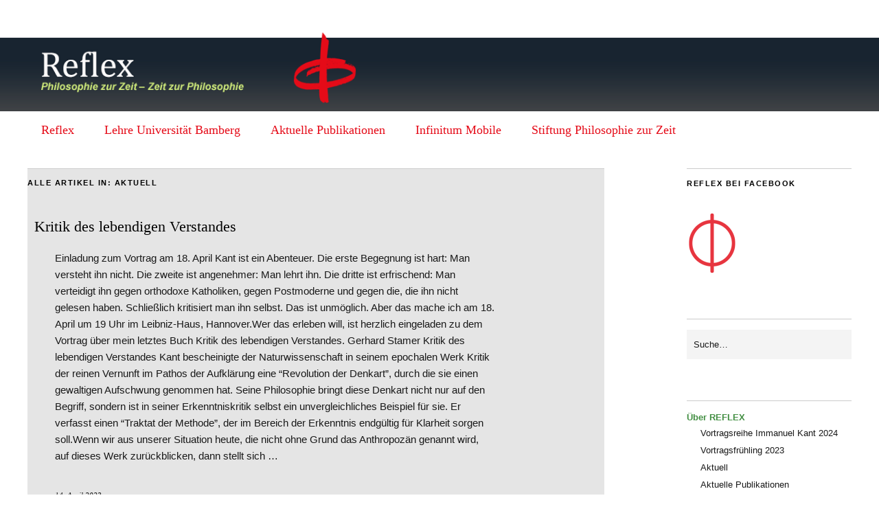

--- FILE ---
content_type: text/html; charset=UTF-8
request_url: https://stamer-reflex.de/category/aktuell/page/2/
body_size: 60034
content:
<!DOCTYPE html>
<html lang="de">
<head>
	<meta charset="UTF-8" />
	<meta name="viewport" content="width=device-width,initial-scale=1">
	<link rel="profile" href="http://gmpg.org/xfn/11">
	<link rel="pingback" href="https://stamer-reflex.de/xmlrpc.php">
	<!--[if lt IE 9]>
		<script src="https://stamer-reflex.de/wp-content/themes/zuki/js/html5.js"></script>
	<![endif]-->
<meta name='robots' content='index, follow, max-image-preview:large, max-snippet:-1, max-video-preview:-1' />
	<style>img:is([sizes="auto" i], [sizes^="auto," i]) { contain-intrinsic-size: 3000px 1500px }</style>
	
	<!-- This site is optimized with the Yoast SEO plugin v19.10 - https://yoast.com/wordpress/plugins/seo/ -->
	<title>Aktuell Archive - Seite 2 von 4 - Reflex</title>
	<link rel="canonical" href="https://stamer-reflex.de/category/aktuell/page/2/" />
	<link rel="prev" href="https://stamer-reflex.de/category/aktuell/" />
	<link rel="next" href="https://stamer-reflex.de/category/aktuell/page/3/" />
	<meta property="og:locale" content="de_DE" />
	<meta property="og:type" content="article" />
	<meta property="og:title" content="Aktuell Archive - Seite 2 von 4 - Reflex" />
	<meta property="og:url" content="https://stamer-reflex.de/category/aktuell/" />
	<meta property="og:site_name" content="Reflex" />
	<meta name="twitter:card" content="summary_large_image" />
	<script type="application/ld+json" class="yoast-schema-graph">{"@context":"https://schema.org","@graph":[{"@type":"CollectionPage","@id":"https://stamer-reflex.de/category/aktuell/","url":"https://stamer-reflex.de/category/aktuell/page/2/","name":"Aktuell Archive - Seite 2 von 4 - Reflex","isPartOf":{"@id":"https://stamer-reflex.de/#website"},"breadcrumb":{"@id":"https://stamer-reflex.de/category/aktuell/page/2/#breadcrumb"},"inLanguage":"de"},{"@type":"BreadcrumbList","@id":"https://stamer-reflex.de/category/aktuell/page/2/#breadcrumb","itemListElement":[{"@type":"ListItem","position":1,"name":"Home","item":"https://stamer-reflex.de/"},{"@type":"ListItem","position":2,"name":"Aktuell"}]},{"@type":"WebSite","@id":"https://stamer-reflex.de/#website","url":"https://stamer-reflex.de/","name":"Reflex","description":"Philosophie zur Zeit - Zeit zur Philosophie","potentialAction":[{"@type":"SearchAction","target":{"@type":"EntryPoint","urlTemplate":"https://stamer-reflex.de/?s={search_term_string}"},"query-input":"required name=search_term_string"}],"inLanguage":"de"}]}</script>
	<!-- / Yoast SEO plugin. -->


<link rel="alternate" type="application/rss+xml" title="Reflex &raquo; Feed" href="https://stamer-reflex.de/feed/" />
<link rel="alternate" type="application/rss+xml" title="Reflex &raquo; Kommentar-Feed" href="https://stamer-reflex.de/comments/feed/" />
<link rel="alternate" type="application/rss+xml" title="Reflex &raquo; Aktuell Kategorie-Feed" href="https://stamer-reflex.de/category/aktuell/feed/" />
<script type="text/javascript">
/* <![CDATA[ */
window._wpemojiSettings = {"baseUrl":"https:\/\/s.w.org\/images\/core\/emoji\/16.0.1\/72x72\/","ext":".png","svgUrl":"https:\/\/s.w.org\/images\/core\/emoji\/16.0.1\/svg\/","svgExt":".svg","source":{"concatemoji":"https:\/\/stamer-reflex.de\/wp-includes\/js\/wp-emoji-release.min.js?ver=6.8.3"}};
/*! This file is auto-generated */
!function(s,n){var o,i,e;function c(e){try{var t={supportTests:e,timestamp:(new Date).valueOf()};sessionStorage.setItem(o,JSON.stringify(t))}catch(e){}}function p(e,t,n){e.clearRect(0,0,e.canvas.width,e.canvas.height),e.fillText(t,0,0);var t=new Uint32Array(e.getImageData(0,0,e.canvas.width,e.canvas.height).data),a=(e.clearRect(0,0,e.canvas.width,e.canvas.height),e.fillText(n,0,0),new Uint32Array(e.getImageData(0,0,e.canvas.width,e.canvas.height).data));return t.every(function(e,t){return e===a[t]})}function u(e,t){e.clearRect(0,0,e.canvas.width,e.canvas.height),e.fillText(t,0,0);for(var n=e.getImageData(16,16,1,1),a=0;a<n.data.length;a++)if(0!==n.data[a])return!1;return!0}function f(e,t,n,a){switch(t){case"flag":return n(e,"\ud83c\udff3\ufe0f\u200d\u26a7\ufe0f","\ud83c\udff3\ufe0f\u200b\u26a7\ufe0f")?!1:!n(e,"\ud83c\udde8\ud83c\uddf6","\ud83c\udde8\u200b\ud83c\uddf6")&&!n(e,"\ud83c\udff4\udb40\udc67\udb40\udc62\udb40\udc65\udb40\udc6e\udb40\udc67\udb40\udc7f","\ud83c\udff4\u200b\udb40\udc67\u200b\udb40\udc62\u200b\udb40\udc65\u200b\udb40\udc6e\u200b\udb40\udc67\u200b\udb40\udc7f");case"emoji":return!a(e,"\ud83e\udedf")}return!1}function g(e,t,n,a){var r="undefined"!=typeof WorkerGlobalScope&&self instanceof WorkerGlobalScope?new OffscreenCanvas(300,150):s.createElement("canvas"),o=r.getContext("2d",{willReadFrequently:!0}),i=(o.textBaseline="top",o.font="600 32px Arial",{});return e.forEach(function(e){i[e]=t(o,e,n,a)}),i}function t(e){var t=s.createElement("script");t.src=e,t.defer=!0,s.head.appendChild(t)}"undefined"!=typeof Promise&&(o="wpEmojiSettingsSupports",i=["flag","emoji"],n.supports={everything:!0,everythingExceptFlag:!0},e=new Promise(function(e){s.addEventListener("DOMContentLoaded",e,{once:!0})}),new Promise(function(t){var n=function(){try{var e=JSON.parse(sessionStorage.getItem(o));if("object"==typeof e&&"number"==typeof e.timestamp&&(new Date).valueOf()<e.timestamp+604800&&"object"==typeof e.supportTests)return e.supportTests}catch(e){}return null}();if(!n){if("undefined"!=typeof Worker&&"undefined"!=typeof OffscreenCanvas&&"undefined"!=typeof URL&&URL.createObjectURL&&"undefined"!=typeof Blob)try{var e="postMessage("+g.toString()+"("+[JSON.stringify(i),f.toString(),p.toString(),u.toString()].join(",")+"));",a=new Blob([e],{type:"text/javascript"}),r=new Worker(URL.createObjectURL(a),{name:"wpTestEmojiSupports"});return void(r.onmessage=function(e){c(n=e.data),r.terminate(),t(n)})}catch(e){}c(n=g(i,f,p,u))}t(n)}).then(function(e){for(var t in e)n.supports[t]=e[t],n.supports.everything=n.supports.everything&&n.supports[t],"flag"!==t&&(n.supports.everythingExceptFlag=n.supports.everythingExceptFlag&&n.supports[t]);n.supports.everythingExceptFlag=n.supports.everythingExceptFlag&&!n.supports.flag,n.DOMReady=!1,n.readyCallback=function(){n.DOMReady=!0}}).then(function(){return e}).then(function(){var e;n.supports.everything||(n.readyCallback(),(e=n.source||{}).concatemoji?t(e.concatemoji):e.wpemoji&&e.twemoji&&(t(e.twemoji),t(e.wpemoji)))}))}((window,document),window._wpemojiSettings);
/* ]]> */
</script>
<style id='wp-emoji-styles-inline-css' type='text/css'>

	img.wp-smiley, img.emoji {
		display: inline !important;
		border: none !important;
		box-shadow: none !important;
		height: 1em !important;
		width: 1em !important;
		margin: 0 0.07em !important;
		vertical-align: -0.1em !important;
		background: none !important;
		padding: 0 !important;
	}
</style>
<link rel='stylesheet' id='wp-block-library-css' href='https://stamer-reflex.de/wp-includes/css/dist/block-library/style.min.css?ver=6.8.3' type='text/css' media='all' />
<style id='classic-theme-styles-inline-css' type='text/css'>
/*! This file is auto-generated */
.wp-block-button__link{color:#fff;background-color:#32373c;border-radius:9999px;box-shadow:none;text-decoration:none;padding:calc(.667em + 2px) calc(1.333em + 2px);font-size:1.125em}.wp-block-file__button{background:#32373c;color:#fff;text-decoration:none}
</style>
<style id='global-styles-inline-css' type='text/css'>
:root{--wp--preset--aspect-ratio--square: 1;--wp--preset--aspect-ratio--4-3: 4/3;--wp--preset--aspect-ratio--3-4: 3/4;--wp--preset--aspect-ratio--3-2: 3/2;--wp--preset--aspect-ratio--2-3: 2/3;--wp--preset--aspect-ratio--16-9: 16/9;--wp--preset--aspect-ratio--9-16: 9/16;--wp--preset--color--black: #000000;--wp--preset--color--cyan-bluish-gray: #abb8c3;--wp--preset--color--white: #ffffff;--wp--preset--color--pale-pink: #f78da7;--wp--preset--color--vivid-red: #cf2e2e;--wp--preset--color--luminous-vivid-orange: #ff6900;--wp--preset--color--luminous-vivid-amber: #fcb900;--wp--preset--color--light-green-cyan: #7bdcb5;--wp--preset--color--vivid-green-cyan: #00d084;--wp--preset--color--pale-cyan-blue: #8ed1fc;--wp--preset--color--vivid-cyan-blue: #0693e3;--wp--preset--color--vivid-purple: #9b51e0;--wp--preset--gradient--vivid-cyan-blue-to-vivid-purple: linear-gradient(135deg,rgba(6,147,227,1) 0%,rgb(155,81,224) 100%);--wp--preset--gradient--light-green-cyan-to-vivid-green-cyan: linear-gradient(135deg,rgb(122,220,180) 0%,rgb(0,208,130) 100%);--wp--preset--gradient--luminous-vivid-amber-to-luminous-vivid-orange: linear-gradient(135deg,rgba(252,185,0,1) 0%,rgba(255,105,0,1) 100%);--wp--preset--gradient--luminous-vivid-orange-to-vivid-red: linear-gradient(135deg,rgba(255,105,0,1) 0%,rgb(207,46,46) 100%);--wp--preset--gradient--very-light-gray-to-cyan-bluish-gray: linear-gradient(135deg,rgb(238,238,238) 0%,rgb(169,184,195) 100%);--wp--preset--gradient--cool-to-warm-spectrum: linear-gradient(135deg,rgb(74,234,220) 0%,rgb(151,120,209) 20%,rgb(207,42,186) 40%,rgb(238,44,130) 60%,rgb(251,105,98) 80%,rgb(254,248,76) 100%);--wp--preset--gradient--blush-light-purple: linear-gradient(135deg,rgb(255,206,236) 0%,rgb(152,150,240) 100%);--wp--preset--gradient--blush-bordeaux: linear-gradient(135deg,rgb(254,205,165) 0%,rgb(254,45,45) 50%,rgb(107,0,62) 100%);--wp--preset--gradient--luminous-dusk: linear-gradient(135deg,rgb(255,203,112) 0%,rgb(199,81,192) 50%,rgb(65,88,208) 100%);--wp--preset--gradient--pale-ocean: linear-gradient(135deg,rgb(255,245,203) 0%,rgb(182,227,212) 50%,rgb(51,167,181) 100%);--wp--preset--gradient--electric-grass: linear-gradient(135deg,rgb(202,248,128) 0%,rgb(113,206,126) 100%);--wp--preset--gradient--midnight: linear-gradient(135deg,rgb(2,3,129) 0%,rgb(40,116,252) 100%);--wp--preset--font-size--small: 13px;--wp--preset--font-size--medium: 20px;--wp--preset--font-size--large: 36px;--wp--preset--font-size--x-large: 42px;--wp--preset--spacing--20: 0.44rem;--wp--preset--spacing--30: 0.67rem;--wp--preset--spacing--40: 1rem;--wp--preset--spacing--50: 1.5rem;--wp--preset--spacing--60: 2.25rem;--wp--preset--spacing--70: 3.38rem;--wp--preset--spacing--80: 5.06rem;--wp--preset--shadow--natural: 6px 6px 9px rgba(0, 0, 0, 0.2);--wp--preset--shadow--deep: 12px 12px 50px rgba(0, 0, 0, 0.4);--wp--preset--shadow--sharp: 6px 6px 0px rgba(0, 0, 0, 0.2);--wp--preset--shadow--outlined: 6px 6px 0px -3px rgba(255, 255, 255, 1), 6px 6px rgba(0, 0, 0, 1);--wp--preset--shadow--crisp: 6px 6px 0px rgba(0, 0, 0, 1);}:where(.is-layout-flex){gap: 0.5em;}:where(.is-layout-grid){gap: 0.5em;}body .is-layout-flex{display: flex;}.is-layout-flex{flex-wrap: wrap;align-items: center;}.is-layout-flex > :is(*, div){margin: 0;}body .is-layout-grid{display: grid;}.is-layout-grid > :is(*, div){margin: 0;}:where(.wp-block-columns.is-layout-flex){gap: 2em;}:where(.wp-block-columns.is-layout-grid){gap: 2em;}:where(.wp-block-post-template.is-layout-flex){gap: 1.25em;}:where(.wp-block-post-template.is-layout-grid){gap: 1.25em;}.has-black-color{color: var(--wp--preset--color--black) !important;}.has-cyan-bluish-gray-color{color: var(--wp--preset--color--cyan-bluish-gray) !important;}.has-white-color{color: var(--wp--preset--color--white) !important;}.has-pale-pink-color{color: var(--wp--preset--color--pale-pink) !important;}.has-vivid-red-color{color: var(--wp--preset--color--vivid-red) !important;}.has-luminous-vivid-orange-color{color: var(--wp--preset--color--luminous-vivid-orange) !important;}.has-luminous-vivid-amber-color{color: var(--wp--preset--color--luminous-vivid-amber) !important;}.has-light-green-cyan-color{color: var(--wp--preset--color--light-green-cyan) !important;}.has-vivid-green-cyan-color{color: var(--wp--preset--color--vivid-green-cyan) !important;}.has-pale-cyan-blue-color{color: var(--wp--preset--color--pale-cyan-blue) !important;}.has-vivid-cyan-blue-color{color: var(--wp--preset--color--vivid-cyan-blue) !important;}.has-vivid-purple-color{color: var(--wp--preset--color--vivid-purple) !important;}.has-black-background-color{background-color: var(--wp--preset--color--black) !important;}.has-cyan-bluish-gray-background-color{background-color: var(--wp--preset--color--cyan-bluish-gray) !important;}.has-white-background-color{background-color: var(--wp--preset--color--white) !important;}.has-pale-pink-background-color{background-color: var(--wp--preset--color--pale-pink) !important;}.has-vivid-red-background-color{background-color: var(--wp--preset--color--vivid-red) !important;}.has-luminous-vivid-orange-background-color{background-color: var(--wp--preset--color--luminous-vivid-orange) !important;}.has-luminous-vivid-amber-background-color{background-color: var(--wp--preset--color--luminous-vivid-amber) !important;}.has-light-green-cyan-background-color{background-color: var(--wp--preset--color--light-green-cyan) !important;}.has-vivid-green-cyan-background-color{background-color: var(--wp--preset--color--vivid-green-cyan) !important;}.has-pale-cyan-blue-background-color{background-color: var(--wp--preset--color--pale-cyan-blue) !important;}.has-vivid-cyan-blue-background-color{background-color: var(--wp--preset--color--vivid-cyan-blue) !important;}.has-vivid-purple-background-color{background-color: var(--wp--preset--color--vivid-purple) !important;}.has-black-border-color{border-color: var(--wp--preset--color--black) !important;}.has-cyan-bluish-gray-border-color{border-color: var(--wp--preset--color--cyan-bluish-gray) !important;}.has-white-border-color{border-color: var(--wp--preset--color--white) !important;}.has-pale-pink-border-color{border-color: var(--wp--preset--color--pale-pink) !important;}.has-vivid-red-border-color{border-color: var(--wp--preset--color--vivid-red) !important;}.has-luminous-vivid-orange-border-color{border-color: var(--wp--preset--color--luminous-vivid-orange) !important;}.has-luminous-vivid-amber-border-color{border-color: var(--wp--preset--color--luminous-vivid-amber) !important;}.has-light-green-cyan-border-color{border-color: var(--wp--preset--color--light-green-cyan) !important;}.has-vivid-green-cyan-border-color{border-color: var(--wp--preset--color--vivid-green-cyan) !important;}.has-pale-cyan-blue-border-color{border-color: var(--wp--preset--color--pale-cyan-blue) !important;}.has-vivid-cyan-blue-border-color{border-color: var(--wp--preset--color--vivid-cyan-blue) !important;}.has-vivid-purple-border-color{border-color: var(--wp--preset--color--vivid-purple) !important;}.has-vivid-cyan-blue-to-vivid-purple-gradient-background{background: var(--wp--preset--gradient--vivid-cyan-blue-to-vivid-purple) !important;}.has-light-green-cyan-to-vivid-green-cyan-gradient-background{background: var(--wp--preset--gradient--light-green-cyan-to-vivid-green-cyan) !important;}.has-luminous-vivid-amber-to-luminous-vivid-orange-gradient-background{background: var(--wp--preset--gradient--luminous-vivid-amber-to-luminous-vivid-orange) !important;}.has-luminous-vivid-orange-to-vivid-red-gradient-background{background: var(--wp--preset--gradient--luminous-vivid-orange-to-vivid-red) !important;}.has-very-light-gray-to-cyan-bluish-gray-gradient-background{background: var(--wp--preset--gradient--very-light-gray-to-cyan-bluish-gray) !important;}.has-cool-to-warm-spectrum-gradient-background{background: var(--wp--preset--gradient--cool-to-warm-spectrum) !important;}.has-blush-light-purple-gradient-background{background: var(--wp--preset--gradient--blush-light-purple) !important;}.has-blush-bordeaux-gradient-background{background: var(--wp--preset--gradient--blush-bordeaux) !important;}.has-luminous-dusk-gradient-background{background: var(--wp--preset--gradient--luminous-dusk) !important;}.has-pale-ocean-gradient-background{background: var(--wp--preset--gradient--pale-ocean) !important;}.has-electric-grass-gradient-background{background: var(--wp--preset--gradient--electric-grass) !important;}.has-midnight-gradient-background{background: var(--wp--preset--gradient--midnight) !important;}.has-small-font-size{font-size: var(--wp--preset--font-size--small) !important;}.has-medium-font-size{font-size: var(--wp--preset--font-size--medium) !important;}.has-large-font-size{font-size: var(--wp--preset--font-size--large) !important;}.has-x-large-font-size{font-size: var(--wp--preset--font-size--x-large) !important;}
:where(.wp-block-post-template.is-layout-flex){gap: 1.25em;}:where(.wp-block-post-template.is-layout-grid){gap: 1.25em;}
:where(.wp-block-columns.is-layout-flex){gap: 2em;}:where(.wp-block-columns.is-layout-grid){gap: 2em;}
:root :where(.wp-block-pullquote){font-size: 1.5em;line-height: 1.6;}
</style>
<link rel='stylesheet' id='contact-form-7-css' href='https://stamer-reflex.de/wp-content/plugins/contact-form-7/includes/css/styles.css?ver=5.6.4' type='text/css' media='all' />
<link rel='stylesheet' id='parent-style-css' href='https://stamer-reflex.de/wp-content/themes/zuki/style.css?ver=6.8.3' type='text/css' media='all' />
<link rel='stylesheet' id='zuki-flex-slider-style-css' href='https://stamer-reflex.de/wp-content/themes/zuki/js/flex-slider/flexslider.css?ver=6.8.3' type='text/css' media='all' />
<link rel='stylesheet' id='genericons-css' href='https://stamer-reflex.de/wp-content/themes/zuki/genericons/genericons.css?ver=3.0.3' type='text/css' media='all' />
<link rel='stylesheet' id='zuki-style-css' href='https://stamer-reflex.de/wp-content/themes/zukichildthemefolder/style.css?ver=20140630' type='text/css' media='all' />
<script type="text/javascript" src="https://stamer-reflex.de/wp-includes/js/jquery/jquery.min.js?ver=3.7.1" id="jquery-core-js"></script>
<script type="text/javascript" src="https://stamer-reflex.de/wp-includes/js/jquery/jquery-migrate.min.js?ver=3.4.1" id="jquery-migrate-js"></script>
<script type="text/javascript" src="https://stamer-reflex.de/wp-content/themes/zuki/js/jquery.fitvids.js?ver=1.1" id="zuki-fitvids-js"></script>
<script type="text/javascript" src="https://stamer-reflex.de/wp-content/themes/zuki/js/flex-slider/jquery.flexslider-min.js?ver=6.8.3" id="zuki-flex-slider-js"></script>
<script type="text/javascript" src="https://stamer-reflex.de/wp-content/themes/zuki/js/functions.js?ver=20140426" id="zuki-script-js"></script>
<link rel="https://api.w.org/" href="https://stamer-reflex.de/wp-json/" /><link rel="alternate" title="JSON" type="application/json" href="https://stamer-reflex.de/wp-json/wp/v2/categories/19" /><link rel="EditURI" type="application/rsd+xml" title="RSD" href="https://stamer-reflex.de/xmlrpc.php?rsd" />
<meta name="generator" content="WordPress 6.8.3" />
	<link rel="preconnect" href="https://fonts.googleapis.com">
	<link rel="preconnect" href="https://fonts.gstatic.com">
	<!-- Analytics by WP Statistics v13.2.7 - https://wp-statistics.com/ -->
	<style type="text/css">
		.widget-area p.summary a,
		.entry-content p a,
		.entry-content li a,
		.page .entry-content p a,
		blockquote cite a,
		.textwidget a,
		#comments .comment-text a,
		.authorbox p.author-description a {color: ;}
		.widget_zuki_recentposts_color .bg-wrap {background: ;}
		.archive-menu-content {background: ;}
	</style>
    	<style type="text/css" id="zuki-header-css">
			#site-title h1,
		#site-title h2.site-description {
			display: none;
		}

		</style>
	<style type="text/css" id="custom-background-css">
body.custom-background { background-image: url("https://stamer-reflex.de/wp-content/uploads/2016/06/Reflex-hg6a.png"); background-position: left top; background-size: auto; background-repeat: repeat-x; background-attachment: scroll; }
</style>
	<link rel="icon" href="https://stamer-reflex.de/wp-content/uploads/2016/04/cropped-Reflex-website-icon2-32x32.png" sizes="32x32" />
<link rel="icon" href="https://stamer-reflex.de/wp-content/uploads/2016/04/cropped-Reflex-website-icon2-192x192.png" sizes="192x192" />
<link rel="apple-touch-icon" href="https://stamer-reflex.de/wp-content/uploads/2016/04/cropped-Reflex-website-icon2-180x180.png" />
<meta name="msapplication-TileImage" content="https://stamer-reflex.de/wp-content/uploads/2016/04/cropped-Reflex-website-icon2-270x270.png" />
	<style id="egf-frontend-styles" type="text/css">
		p {font-family: 'Helvetica', sans-serif;font-style: normal;font-weight: 400;} h1 {} h2 {} h3 {} h4 {} h5 {} h6 {} 	</style>
	</head>

<body class="archive paged category category-aktuell category-19 custom-background paged-2 category-paged-2 wp-theme-zuki wp-child-theme-zukichildthemefolder">

	<div id="container">

		<header id="masthead" class="cf" role="banner">

			
			<div id="site-title">
							<div id="site-header">
					<a href="https://stamer-reflex.de/" rel="home"><img src="https://stamer-reflex.de/wp-content/uploads/2017/08/Reflex-header-neu.png" width="505" height="111" alt=""></a>
				</div><!-- end #site-header -->
							<h1><a href="https://stamer-reflex.de/" title="Reflex">Reflex</a></h1>
							<h2 class="site-description">Philosophie zur Zeit &#8211; Zeit zur Philosophie</h2>
						</div><!-- end #site-title -->

			<a href="#menuopen" id="mobile-menu-toggle"><span>Menü</span></a>

			<div id="mobile-menu-wrap" class="cf">
								<nav id="site-nav" class="cf">
					<ul id="menu-menu1" class="nav-menu"><li id="menu-item-118" class="menu-item menu-item-type-post_type menu-item-object-page menu-item-118"><a href="https://stamer-reflex.de/reflex/">Reflex</a></li>
<li id="menu-item-722" class="menu-item menu-item-type-post_type menu-item-object-page menu-item-722"><a href="https://stamer-reflex.de/lehre-universitaet-bamberg/">Lehre Universität Bamberg</a></li>
<li id="menu-item-774" class="menu-item menu-item-type-post_type menu-item-object-page menu-item-774"><a href="https://stamer-reflex.de/aktuelle-publikationen/">Aktuelle Publikationen</a></li>
<li id="menu-item-58" class="menu-item menu-item-type-post_type menu-item-object-page menu-item-58"><a href="https://stamer-reflex.de/infinitum-mobile/">Infinitum Mobile</a></li>
<li id="menu-item-710" class="menu-item menu-item-type-post_type menu-item-object-page menu-item-710"><a href="https://stamer-reflex.de/stiftung-philosophie-zur-zeit/">Stiftung Philosophie zur Zeit</a></li>
</ul>				</nav><!-- end #site-nav -->
				<a href="#menuclose" id="mobile-menu-close"><span>Menü schiessen</span></a>
			</div><!-- end #mobile-menu-wrap -->

			
		</header><!-- end #masthead -->

<div id="main-wrap">
<div id="primary" class="site-content cf" role="main">

	
		<header class="archive-header">
			<h1 class="archive-title">
					Alle Artikel in: <span>Aktuell</span>			</h1>
					</header><!-- end .archive-header -->

				
			
<article id="post-913" class="post-913 post type-post status-publish format-standard hentry category-aktuell tag-kant tag-vortrag">

	
	<header class="entry-header">
		<h2 class="entry-title"><a href="https://stamer-reflex.de/kritik-des-lebendigen-verstandes/" rel="bookmark">Kritik des lebendigen Verstandes</a></h2>			<div class="entry-details">
				<div class="entry-author">
				Veröffentlicht von <a href="https://stamer-reflex.de/author/verwalter/" title="Alle Artikel von GStamer">GStamer</a>				</div><!-- end .entry-author -->
		</div><!-- end .entry-details -->
	</header><!-- end .entry-header -->

					<div class="entry-summary">
				<p>Einladung zum Vortrag am 18. April Kant ist ein Abenteuer. Die erste Begegnung ist hart: Man versteht ihn nicht. Die zweite ist angenehmer: Man lehrt ihn. Die dritte ist erfrischend: Man verteidigt ihn gegen orthodoxe Katholiken, gegen Postmoderne und gegen die, die ihn nicht gelesen haben. Schließlich kritisiert man ihn selbst. Das ist unmöglich. Aber das mache ich am 18. April um 19 Uhr im Leibniz-Haus, Hannover.Wer das erleben will, ist herzlich eingeladen zu dem Vortrag über mein letztes Buch Kritik des lebendigen Verstandes. Gerhard Stamer Kritik des lebendigen Verstandes Kant bescheinigte der Naturwissenschaft in seinem epochalen Werk Kritik der reinen Vernunft im Pathos der Aufklärung eine &#8220;Revolution der Denkart&#8221;, durch die sie einen gewaltigen Aufschwung genommen hat. Seine Philosophie bringt diese Denkart nicht nur auf den Begriff, sondern ist in seiner Erkenntniskritik selbst ein unvergleichliches Beispiel für sie. Er verfasst einen &#8220;Traktat der Methode&#8221;, der im Bereich der Erkenntnis endgültig für Klarheit sorgen soll.Wenn wir aus unserer Situation heute, die nicht ohne Grund das Anthropozän genannt wird, auf dieses Werk zurückblicken, dann stellt sich &hellip;</p>
			</div><!-- .entry-summary -->
		
		<footer class="entry-meta cf">
			<div class="entry-date">
				<a href="https://stamer-reflex.de/kritik-des-lebendigen-verstandes/">14. April 2023</a>
			</div><!-- end .entry-date -->
									<div class="entry-cats">
				<a href="https://stamer-reflex.de/category/aktuell/" rel="category tag">Aktuell</a>			</div><!-- end .entry-cats -->
		</footer><!-- end .entry-meta -->

</article><!-- end post -913 -->
		
			
<article id="post-894" class="post-894 post type-post status-publish format-standard hentry category-aktuell category-programm category-vortrag tag-philosophie tag-philosophie-zur-zeit tag-stiftung">

	
	<header class="entry-header">
		<h2 class="entry-title"><a href="https://stamer-reflex.de/vortragsfruehling-2023/" rel="bookmark">Vortragsfrühling 2023</a></h2>			<div class="entry-details">
				<div class="entry-author">
				Veröffentlicht von <a href="https://stamer-reflex.de/author/verwalter/" title="Alle Artikel von GStamer">GStamer</a>				</div><!-- end .entry-author -->
		</div><!-- end .entry-details -->
	</header><!-- end .entry-header -->

					<div class="entry-summary">
				<p>Prof. em. Dr. Wolfgang Welsch Für die Moderne war es charakteristisch, den Menschen als Ausgangs- und Zielpunkt von allem zu nehmen:»Der Mensch ist der einzigartige Begriff, von dem man ausgehen und auf den man alles zurückführen muss« (Diderot, 1755).Diese Denkform beruht auf der Annahme, dass Mensch und Welt von ganz unterschiedlicher Art sind (Rationalität versus Materialität). Das erweist sich jedoch im Licht evolutionärer Befunde als völlig verfehlt. Wir Menschen sind von der Anatomie bis zur Kognition weltgeprägte und weltverbundene Wesen. Damit bricht das anthropische Prinzip der Moderne zusammen.Homo mundanus ist die tiefere und wahrhaftere Bestimmung des Menschen. Homo mundanus &#8211; Vom modernen zum evolutionären Paradigma Leibniz-Haus, Holzmarkt 5, 30159 Hannover7. Februar 2023, 19 Uhr Prof. Dr. Uwe Voigt Universität Augsburg Wie verhalten sich Geist und Natur zueinander?Diese Frage erhält neue Dringlichkeit heute im sogenannten Anthropozän: einer Zeit, in der die Menschheit als geologische Macht auftritt und zugleich eine dieser Macht entsprechende Verantwortung vermissen lässt, ja sogar auf vielen verschiedenen Ebenen in ein pathologischesFesthalten am je eigenen Standpunkt abzudriften scheint.Die gleichzeitige Krise von Geist und Natur &hellip;</p>
			</div><!-- .entry-summary -->
		
		<footer class="entry-meta cf">
			<div class="entry-date">
				<a href="https://stamer-reflex.de/vortragsfruehling-2023/">30. Dezember 2022</a>
			</div><!-- end .entry-date -->
									<div class="entry-cats">
				<a href="https://stamer-reflex.de/category/aktuell/" rel="category tag">Aktuell</a> / <a href="https://stamer-reflex.de/category/programm/" rel="category tag">Programm</a> / <a href="https://stamer-reflex.de/category/vortrag/" rel="category tag">Vortrag</a>			</div><!-- end .entry-cats -->
		</footer><!-- end .entry-meta -->

</article><!-- end post -894 -->
		
			
<article id="post-905" class="post-905 post type-post status-publish format-standard hentry category-aktuell category-programm category-seminar tag-hannah-arendt tag-sartre">

	
	<header class="entry-header">
		<h2 class="entry-title"><a href="https://stamer-reflex.de/seminare/" rel="bookmark">Seminare</a></h2>			<div class="entry-details">
				<div class="entry-author">
				Veröffentlicht von <a href="https://stamer-reflex.de/author/verwalter/" title="Alle Artikel von GStamer">GStamer</a>				</div><!-- end .entry-author -->
		</div><!-- end .entry-details -->
	</header><!-- end .entry-header -->

					<div class="entry-summary">
				<p>Zwei Seminare zu Themen und Philosophen aus der Mitte des 20. Jahrhunderts, die ausgesprochen kennzeichnend sind für die Philosophie der Zeit und uns auch heute noch was sagen. Was bedeutet es, dass die Existenz der Essenz vorausgeht? Und was macht den Existenzialismus zu einem Humanismus? Vor allem anhand von Sartres Schrift &#8220;Das Sein und das Nichts&#8221;, aber auch an anderen seiner Schriften, möglicherweise auch Theaterstücken, werden wir zu verstehen versuchen, was es mit dem Sein und dem Nichts auf sich hat und was es heisst, eine Existenz zu sein, die in die Freiheit geworfen ist. Sartre: Einführung in das Denken des Existenzialismus. Do. 16-19 Uhr. 20.10./3.11./17.11./1.12./15.12./12.1./26.1.hr Philosophie ist nicht nur Vita contemplativa. In der Unterscheidung von Arbeiten, Herstellen und Handeln zeigt Hannah Arendt, in welchen Verhältnissen wir uns in diesen praktischen Einstellungen zur Welt befinden.Es gelingt ihr dabei eine hellsichtige, weit voraus schauende diagnostische Sicht auf unsere Zeit. Wir werden uns mit den Kernaussagen ihrer Schrift befassen und besonders die Einzigartigkeit eines jeden menschlichen Wesens zu begreifen versuchen, wie sie die begründet. Hannah Arendt &#8211; &hellip;</p>
			</div><!-- .entry-summary -->
		
		<footer class="entry-meta cf">
			<div class="entry-date">
				<a href="https://stamer-reflex.de/seminare/">29. Dezember 2022</a>
			</div><!-- end .entry-date -->
									<div class="entry-cats">
				<a href="https://stamer-reflex.de/category/aktuell/" rel="category tag">Aktuell</a> / <a href="https://stamer-reflex.de/category/programm/" rel="category tag">Programm</a> / <a href="https://stamer-reflex.de/category/seminar/" rel="category tag">Seminar</a>			</div><!-- end .entry-cats -->
		</footer><!-- end .entry-meta -->

</article><!-- end post -905 -->
		
			
<article id="post-834" class="post-834 post type-post status-publish format-standard hentry category-aktuell category-club-der-lebenden-denker category-programm category-stamer tag-geschichte tag-habermas tag-hybrid tag-philosophie tag-programm tag-schiller tag-wittgenstein">

	
	<header class="entry-header">
		<h2 class="entry-title"><a href="https://stamer-reflex.de/reflex-programm-september-bis-november-2022/" rel="bookmark">REFLEX Programm September bis November 2022</a></h2>			<div class="entry-details">
				<div class="entry-author">
				Veröffentlicht von <a href="https://stamer-reflex.de/author/verwalter/" title="Alle Artikel von GStamer">GStamer</a>				</div><!-- end .entry-author -->
		</div><!-- end .entry-details -->
	</header><!-- end .entry-header -->

					<div class="entry-summary">
				<p>Friedrich Schiller: Über die ästhetische Erziehung des Menschen 10 x Mittwoch: 14.9. / 21.9. / 28.9. / 5.10 / 12.10. / 19.10. / 26.10. / 2.11. / 9.11. / 23.11. 10:00 – 12:00 Uhr FZH Lister Turm, Walderseestr. 100 Kursgebühr: € 150,- Leitung: Dr. Gerhard Stamer Üblicherweise wird der Ästhetik hinter der gewaltigen wissenschaftlichen und technischen Entwicklung der Neuzeit nur eine periphere Rolle zugesprochen. Wenn dann doch einmal die Humanität angesprochen wird als Orientierung für die gesellschaftliche Entwicklung, ist zumeist lediglich von der Moral oder der Ethik die Rede. In Schillers Briefen über die Ästhetik, die wir in diesem Kurs thematisieren, wird deutlich, dass Humanisierung der menschlichen Lebenswelt nicht ohne die Ästhetik auskommt. &nbsp; Einführung in die Philosophie &#8211; Mit Gerhard Stamer durch die Geschichte der Philosophie wandern Begleittext: Wilhelm Weischedel, Die philosophische Hintertreppe 8 x Montag; 19.9. / 26.9. / 10.10. / 17.10. / 24.10. / 7.11. / 14.11. / 21.11. 19:00 &#8211; 21:00 Uhr Hybride Veranstaltung per ZOOM und zugleich im Büro von REFLEX, Alte Herrenhäuser Str. 26 Kursgebühr: € 120,- Leitung: Dr. &hellip;</p>
			</div><!-- .entry-summary -->
		
		<footer class="entry-meta cf">
			<div class="entry-date">
				<a href="https://stamer-reflex.de/reflex-programm-september-bis-november-2022/">16. September 2022</a>
			</div><!-- end .entry-date -->
									<div class="entry-cats">
				<a href="https://stamer-reflex.de/category/aktuell/" rel="category tag">Aktuell</a> / <a href="https://stamer-reflex.de/category/club-der-lebenden-denker/" rel="category tag">Club der lebenden Denker</a> / <a href="https://stamer-reflex.de/category/programm/" rel="category tag">Programm</a> / <a href="https://stamer-reflex.de/category/stamer/" rel="category tag">Stamer</a>			</div><!-- end .entry-cats -->
		</footer><!-- end .entry-meta -->

</article><!-- end post -834 -->
		
			
<article id="post-820" class="post-820 post type-post status-publish format-standard hentry category-aktuell category-club-der-lebenden-denker category-programm-alt tag-aristoteles tag-club-der-lebenden-denker tag-hannah-arendt">

	
	<header class="entry-header">
		<h2 class="entry-title"><a href="https://stamer-reflex.de/reflex-programm-mai-bis-juli-2022/" rel="bookmark">REFLEX Programm Mai bis Juli 2022</a></h2>			<div class="entry-details">
				<div class="entry-author">
				Veröffentlicht von <a href="https://stamer-reflex.de/author/verwalter/" title="Alle Artikel von GStamer">GStamer</a>				</div><!-- end .entry-author -->
		</div><!-- end .entry-details -->
	</header><!-- end .entry-header -->

					<div class="entry-summary">
				<p>Aristoteles: Metaphysik 10 x Mittwoch: 11.5. / 18. 5. /25. 5. / 1. 6. / 8. 6. / 15. 6. / 22. 6. / 29. 6. / 6. 7. /13. 7. 10:00 – 12:00 Uhr FZH Lister Turm, Walderseestr. 100 Kursgebühr: € 150,- Leitung: Dr. Gerhard Stamer Es gibt kaum eine Schrift, die besser geeignet wäre zur Einführung in die Philosophie, allerdings – muss man sagen – in die Philosophie als Wissenschaft. Die Metaphysik von Aristoteles ist nicht eine Schrift – wie man vielleicht erwartet – über die Transzendenz der Wirklichkeit, ganz im Gegenteil ist sie ein Werk über die Diesseitigkeit der Wirklichkeit. Und sie ist die Begründung dafür, dass die Philosophie und nicht die Naturwissenschaft die Wissenschaft dieser Wirklichkeit ist. Denn die Philosophie erfasst auch die Vernunft der Wirklichkeit. Und das in einem großartigen Denkgebäude vom göttlichen Prinzip des unbewegt Bewegenden bis zum Einzelding. Hannah Arendt: Vita activa 8 x Montag; 16.5. / 23.5. / 30.5. / 13.6. / 20.6. / 27.6. / 4.7. / 11.7.; 19:00 &#8211; 21:00 Uhr Seminar per Internet und &hellip;</p>
			</div><!-- .entry-summary -->
		
		<footer class="entry-meta cf">
			<div class="entry-date">
				<a href="https://stamer-reflex.de/reflex-programm-mai-bis-juli-2022/">16. Mai 2022</a>
			</div><!-- end .entry-date -->
									<div class="entry-cats">
				<a href="https://stamer-reflex.de/category/aktuell/" rel="category tag">Aktuell</a> / <a href="https://stamer-reflex.de/category/club-der-lebenden-denker/" rel="category tag">Club der lebenden Denker</a> / <a href="https://stamer-reflex.de/category/programm-alt/" rel="category tag">Programm-alt</a>			</div><!-- end .entry-cats -->
		</footer><!-- end .entry-meta -->

</article><!-- end post -820 -->
		
		
				<div class="nav-wrap cf">
			<nav id="nav-below">
				<div class="nav-previous"><a href="https://stamer-reflex.de/category/aktuell/page/3/" ><span>Vorherige Artikel</span></a></div>
				<div class="nav-next"><a href="https://stamer-reflex.de/category/aktuell/" ><span>Nächste Artikel</span></a></div>
			</nav>
		</div><!-- end .nav-wrap -->
	
</div><!-- end #primary -->

<div id="blog-sidebar" class="default-sidebar widget-area" role="complementary">
	<aside id="text-2" class="widget widget_text"><h3 class="widget-title">Reflex bei Facebook</h3>			<div class="textwidget"><a href="https://www.facebook.com/reflexstamer/" target="_blank"><img class="alignnone size-full wp-image-533" src="http://stamer-reflex.de/wp-content/uploads/2018/02/phi-neu-90.png" alt="phi-neu-kl" width="74" height="90" /></a></div>
		</aside><aside id="search-2" class="widget widget_search">
<form method="get" id="searchform" class="searchform" action="https://stamer-reflex.de/" role="search">
	<label for="s" class="screen-reader-text"><span>Suche</span></label>
	<input type="text" class="search-field" name="s" id="s" placeholder="Suche&hellip;" />
	<input type="submit" class="submit" name="submit" id="searchsubmit" value="Suche" />
</form></aside><aside id="nav_menu-2" class="widget widget_nav_menu"><div class="menu-menu2-container"><ul id="menu-menu2" class="menu"><li id="menu-item-60" class="menu-item menu-item-type-post_type menu-item-object-page current-menu-ancestor current-menu-parent current_page_parent current_page_ancestor menu-item-has-children menu-item-60"><a href="https://stamer-reflex.de/reflex/"><font color="#459045"><b>Über REFLEX</b></font></a>
<ul class="sub-menu">
	<li id="menu-item-942" class="menu-item menu-item-type-post_type menu-item-object-post menu-item-942"><a href="https://stamer-reflex.de/kants-300-geburtstag/">Vortragsreihe Immanuel Kant 2024</a></li>
	<li id="menu-item-899" class="menu-item menu-item-type-post_type menu-item-object-post menu-item-899"><a href="https://stamer-reflex.de/vortragsfruehling-2023/">Vortragsfrühling 2023</a></li>
	<li id="menu-item-898" class="menu-item menu-item-type-taxonomy menu-item-object-category current-menu-item menu-item-898"><a href="https://stamer-reflex.de/category/aktuell/" aria-current="page">Aktuell</a></li>
	<li id="menu-item-773" class="menu-item menu-item-type-post_type menu-item-object-page menu-item-773"><a href="https://stamer-reflex.de/aktuelle-publikationen/">Aktuelle Publikationen</a></li>
	<li id="menu-item-70" class="menu-item menu-item-type-post_type menu-item-object-page menu-item-70"><a href="https://stamer-reflex.de/aktivitaeten/">Aktivitäten</a></li>
	<li id="menu-item-124" class="menu-item menu-item-type-post_type menu-item-object-page menu-item-124"><a href="https://stamer-reflex.de/vorstand/">Vorstand</a></li>
	<li id="menu-item-125" class="menu-item menu-item-type-post_type menu-item-object-page menu-item-125"><a href="https://stamer-reflex.de/mitarbeiter/">Mitarbeiter</a></li>
	<li id="menu-item-69" class="menu-item menu-item-type-post_type menu-item-object-page menu-item-69"><a href="https://stamer-reflex.de/beirat/">Beirat</a></li>
	<li id="menu-item-71" class="menu-item menu-item-type-post_type menu-item-object-page menu-item-71"><a href="https://stamer-reflex.de/buchreihe/">Buchreihe</a></li>
</ul>
</li>
<li id="menu-item-62" class="menu-item menu-item-type-post_type menu-item-object-page menu-item-has-children menu-item-62"><a href="https://stamer-reflex.de/dr-gerhard-stamer/"><font color="#459045"><b>Dr. Gerhard Stamer</b></font></a>
<ul class="sub-menu">
	<li id="menu-item-73" class="menu-item menu-item-type-post_type menu-item-object-page menu-item-73"><a href="https://stamer-reflex.de/biografie/">Biografie</a></li>
	<li id="menu-item-190" class="menu-item menu-item-type-taxonomy menu-item-object-category menu-item-190"><a href="https://stamer-reflex.de/category/vortraege-stamer/">Vorträge</a></li>
	<li id="menu-item-295" class="menu-item menu-item-type-taxonomy menu-item-object-category menu-item-295"><a href="https://stamer-reflex.de/category/monografie/">Monografien</a></li>
	<li id="menu-item-844" class="menu-item menu-item-type-post_type menu-item-object-post menu-item-844"><a href="https://stamer-reflex.de/buecher/">Bücher</a></li>
	<li id="menu-item-294" class="menu-item menu-item-type-taxonomy menu-item-object-category menu-item-294"><a href="https://stamer-reflex.de/category/texte/">Texte</a></li>
	<li id="menu-item-154" class="menu-item menu-item-type-taxonomy menu-item-object-category menu-item-154"><a href="https://stamer-reflex.de/category/kolumnen/">Kolumnen</a></li>
	<li id="menu-item-151" class="menu-item menu-item-type-taxonomy menu-item-object-category menu-item-151"><a href="https://stamer-reflex.de/category/aktivitaeten/">Aktivitäten</a></li>
</ul>
</li>
<li id="menu-item-61" class="menu-item menu-item-type-post_type menu-item-object-page menu-item-has-children menu-item-61"><a href="https://stamer-reflex.de/archiv/"><font color="#459045"><b>Archiv</b></font></a>
<ul class="sub-menu">
	<li id="menu-item-356" class="menu-item menu-item-type-post_type menu-item-object-page menu-item-356"><a href="https://stamer-reflex.de/leibniz-tage/">Leibniz-Tage</a></li>
	<li id="menu-item-72" class="menu-item menu-item-type-post_type menu-item-object-post menu-item-72"><a href="https://stamer-reflex.de/symposium-2008/">Symposium 2008</a></li>
</ul>
</li>
<li id="menu-item-64" class="menu-item menu-item-type-post_type menu-item-object-page menu-item-64"><a href="https://stamer-reflex.de/kontakt/"><font color="#459045"><b>Kontakt</b></font></a></li>
<li id="menu-item-63" class="menu-item menu-item-type-post_type menu-item-object-page menu-item-63"><a href="https://stamer-reflex.de/impressum/"><font color="#459045"><b>Impressum</b></font></a></li>
<li id="menu-item-573" class="menu-item menu-item-type-post_type menu-item-object-page menu-item-privacy-policy menu-item-573"><a rel="privacy-policy" href="https://stamer-reflex.de/datenschutzerklaerung/"><font color="#459045"><b>Datenschutzerklärung</b></font></a></li>
</ul></div></aside><aside id="tag_cloud-2" class="widget widget_tag_cloud"><h3 class="widget-title">Suchbegriffe</h3><div class="tagcloud"><a href="https://stamer-reflex.de/tag/1968/" class="tag-cloud-link tag-link-97 tag-link-position-1" style="font-size: 8pt;" aria-label="1968 (1 Eintrag)">1968</a>
<a href="https://stamer-reflex.de/tag/arbeitslosigkeit/" class="tag-cloud-link tag-link-100 tag-link-position-2" style="font-size: 12.772727272727pt;" aria-label="Arbeitslosigkeit (3 Einträge)">Arbeitslosigkeit</a>
<a href="https://stamer-reflex.de/tag/aristoteles/" class="tag-cloud-link tag-link-122 tag-link-position-3" style="font-size: 10.863636363636pt;" aria-label="Aristoteles (2 Einträge)">Aristoteles</a>
<a href="https://stamer-reflex.de/tag/buch/" class="tag-cloud-link tag-link-125 tag-link-position-4" style="font-size: 10.863636363636pt;" aria-label="Buch (2 Einträge)">Buch</a>
<a href="https://stamer-reflex.de/tag/club-der-lebenden-denker/" class="tag-cloud-link tag-link-5 tag-link-position-5" style="font-size: 14.363636363636pt;" aria-label="Club der lebenden Denker (4 Einträge)">Club der lebenden Denker</a>
<a href="https://stamer-reflex.de/tag/europa/" class="tag-cloud-link tag-link-29 tag-link-position-6" style="font-size: 10.863636363636pt;" aria-label="Europa (2 Einträge)">Europa</a>
<a href="https://stamer-reflex.de/tag/faust/" class="tag-cloud-link tag-link-94 tag-link-position-7" style="font-size: 8pt;" aria-label="Faust (1 Eintrag)">Faust</a>
<a href="https://stamer-reflex.de/tag/feuerbach/" class="tag-cloud-link tag-link-131 tag-link-position-8" style="font-size: 8pt;" aria-label="Feuerbach (1 Eintrag)">Feuerbach</a>
<a href="https://stamer-reflex.de/tag/geist/" class="tag-cloud-link tag-link-48 tag-link-position-9" style="font-size: 12.772727272727pt;" aria-label="Geist (3 Einträge)">Geist</a>
<a href="https://stamer-reflex.de/tag/globalisierung/" class="tag-cloud-link tag-link-98 tag-link-position-10" style="font-size: 8pt;" aria-label="Globalisierung (1 Eintrag)">Globalisierung</a>
<a href="https://stamer-reflex.de/tag/habermas/" class="tag-cloud-link tag-link-90 tag-link-position-11" style="font-size: 12.772727272727pt;" aria-label="Habermas (3 Einträge)">Habermas</a>
<a href="https://stamer-reflex.de/tag/hannah-arendt/" class="tag-cloud-link tag-link-116 tag-link-position-12" style="font-size: 12.772727272727pt;" aria-label="Hannah Arendt (3 Einträge)">Hannah Arendt</a>
<a href="https://stamer-reflex.de/tag/hegel/" class="tag-cloud-link tag-link-47 tag-link-position-13" style="font-size: 10.863636363636pt;" aria-label="Hegel (2 Einträge)">Hegel</a>
<a href="https://stamer-reflex.de/tag/heidegger/" class="tag-cloud-link tag-link-27 tag-link-position-14" style="font-size: 10.863636363636pt;" aria-label="Heidegger (2 Einträge)">Heidegger</a>
<a href="https://stamer-reflex.de/tag/husserl/" class="tag-cloud-link tag-link-25 tag-link-position-15" style="font-size: 12.772727272727pt;" aria-label="Husserl (3 Einträge)">Husserl</a>
<a href="https://stamer-reflex.de/tag/hybrid/" class="tag-cloud-link tag-link-124 tag-link-position-16" style="font-size: 8pt;" aria-label="hybrid (1 Eintrag)">hybrid</a>
<a href="https://stamer-reflex.de/tag/jaspers/" class="tag-cloud-link tag-link-104 tag-link-position-17" style="font-size: 8pt;" aria-label="Jaspers (1 Eintrag)">Jaspers</a>
<a href="https://stamer-reflex.de/tag/kant/" class="tag-cloud-link tag-link-3 tag-link-position-18" style="font-size: 22pt;" aria-label="Kant (14 Einträge)">Kant</a>
<a href="https://stamer-reflex.de/tag/leibniz/" class="tag-cloud-link tag-link-50 tag-link-position-19" style="font-size: 10.863636363636pt;" aria-label="Leibniz (2 Einträge)">Leibniz</a>
<a href="https://stamer-reflex.de/tag/luther/" class="tag-cloud-link tag-link-103 tag-link-position-20" style="font-size: 8pt;" aria-label="Luther (1 Eintrag)">Luther</a>
<a href="https://stamer-reflex.de/tag/marx/" class="tag-cloud-link tag-link-28 tag-link-position-21" style="font-size: 14.363636363636pt;" aria-label="Marx (4 Einträge)">Marx</a>
<a href="https://stamer-reflex.de/tag/metaphysik/" class="tag-cloud-link tag-link-64 tag-link-position-22" style="font-size: 16.75pt;" aria-label="Metaphysik (6 Einträge)">Metaphysik</a>
<a href="https://stamer-reflex.de/tag/mystik/" class="tag-cloud-link tag-link-91 tag-link-position-23" style="font-size: 8pt;" aria-label="Mystik (1 Eintrag)">Mystik</a>
<a href="https://stamer-reflex.de/tag/natur/" class="tag-cloud-link tag-link-60 tag-link-position-24" style="font-size: 10.863636363636pt;" aria-label="Natur (2 Einträge)">Natur</a>
<a href="https://stamer-reflex.de/tag/newsletter/" class="tag-cloud-link tag-link-129 tag-link-position-25" style="font-size: 8pt;" aria-label="Newsletter (1 Eintrag)">Newsletter</a>
<a href="https://stamer-reflex.de/tag/nietzsche/" class="tag-cloud-link tag-link-24 tag-link-position-26" style="font-size: 12.772727272727pt;" aria-label="Nietzsche (3 Einträge)">Nietzsche</a>
<a href="https://stamer-reflex.de/tag/ontologie/" class="tag-cloud-link tag-link-130 tag-link-position-27" style="font-size: 8pt;" aria-label="Ontologie (1 Eintrag)">Ontologie</a>
<a href="https://stamer-reflex.de/tag/parmenides/" class="tag-cloud-link tag-link-85 tag-link-position-28" style="font-size: 12.772727272727pt;" aria-label="Parmenides (3 Einträge)">Parmenides</a>
<a href="https://stamer-reflex.de/tag/philosophie/" class="tag-cloud-link tag-link-72 tag-link-position-29" style="font-size: 16.75pt;" aria-label="Philosophie (6 Einträge)">Philosophie</a>
<a href="https://stamer-reflex.de/tag/philosophie-zur-zeit/" class="tag-cloud-link tag-link-127 tag-link-position-30" style="font-size: 8pt;" aria-label="Philosophie zur Zeit (1 Eintrag)">Philosophie zur Zeit</a>
<a href="https://stamer-reflex.de/tag/pinter/" class="tag-cloud-link tag-link-39 tag-link-position-31" style="font-size: 10.863636363636pt;" aria-label="Pinter (2 Einträge)">Pinter</a>
<a href="https://stamer-reflex.de/tag/platon/" class="tag-cloud-link tag-link-83 tag-link-position-32" style="font-size: 12.772727272727pt;" aria-label="Platon (3 Einträge)">Platon</a>
<a href="https://stamer-reflex.de/tag/programm/" class="tag-cloud-link tag-link-2 tag-link-position-33" style="font-size: 14.363636363636pt;" aria-label="Programm (4 Einträge)">Programm</a>
<a href="https://stamer-reflex.de/tag/reflex/" class="tag-cloud-link tag-link-58 tag-link-position-34" style="font-size: 12.772727272727pt;" aria-label="Reflex (3 Einträge)">Reflex</a>
<a href="https://stamer-reflex.de/tag/reflexionen/" class="tag-cloud-link tag-link-89 tag-link-position-35" style="font-size: 12.772727272727pt;" aria-label="Reflexionen (3 Einträge)">Reflexionen</a>
<a href="https://stamer-reflex.de/tag/sartre/" class="tag-cloud-link tag-link-128 tag-link-position-36" style="font-size: 8pt;" aria-label="Sartre (1 Eintrag)">Sartre</a>
<a href="https://stamer-reflex.de/tag/schiller/" class="tag-cloud-link tag-link-8 tag-link-position-37" style="font-size: 10.863636363636pt;" aria-label="Schiller (2 Einträge)">Schiller</a>
<a href="https://stamer-reflex.de/tag/selbstreflexion/" class="tag-cloud-link tag-link-96 tag-link-position-38" style="font-size: 8pt;" aria-label="Selbstreflexion (1 Eintrag)">Selbstreflexion</a>
<a href="https://stamer-reflex.de/tag/seminar/" class="tag-cloud-link tag-link-121 tag-link-position-39" style="font-size: 10.863636363636pt;" aria-label="Seminar (2 Einträge)">Seminar</a>
<a href="https://stamer-reflex.de/tag/stamer/" class="tag-cloud-link tag-link-105 tag-link-position-40" style="font-size: 12.772727272727pt;" aria-label="Stamer (3 Einträge)">Stamer</a>
<a href="https://stamer-reflex.de/tag/studienreise/" class="tag-cloud-link tag-link-36 tag-link-position-41" style="font-size: 10.863636363636pt;" aria-label="Studienreise (2 Einträge)">Studienreise</a>
<a href="https://stamer-reflex.de/tag/universalitaet/" class="tag-cloud-link tag-link-99 tag-link-position-42" style="font-size: 8pt;" aria-label="Universalität (1 Eintrag)">Universalität</a>
<a href="https://stamer-reflex.de/tag/vernunft/" class="tag-cloud-link tag-link-59 tag-link-position-43" style="font-size: 10.863636363636pt;" aria-label="Vernunft (2 Einträge)">Vernunft</a>
<a href="https://stamer-reflex.de/tag/vortrag/" class="tag-cloud-link tag-link-102 tag-link-position-44" style="font-size: 10.863636363636pt;" aria-label="Vortrag (2 Einträge)">Vortrag</a>
<a href="https://stamer-reflex.de/tag/wittgenstein/" class="tag-cloud-link tag-link-123 tag-link-position-45" style="font-size: 8pt;" aria-label="Wittgenstein (1 Eintrag)">Wittgenstein</a></div>
</aside>
		<aside id="recent-posts-2" class="widget widget_recent_entries">
		<h3 class="widget-title">Letzte Beiträge</h3>
		<ul>
											<li>
					<a href="https://stamer-reflex.de/das-sein-zurueckgewinnen/">Das Sein zurückgewinnen</a>
									</li>
											<li>
					<a href="https://stamer-reflex.de/kants-300-geburtstag/">Kants 300. Geburtstag</a>
									</li>
											<li>
					<a href="https://stamer-reflex.de/reflex-programm-okt-bis-dez-2023/">REFLEX Programm Okt. bis Dez. 2023</a>
									</li>
											<li>
					<a href="https://stamer-reflex.de/der-lichtleopard-fragmente-zu-kunstliteratur-philosophie/">Der Lichtleopard. Fragmente zu Kunst,Literatur, Philosophie</a>
									</li>
											<li>
					<a href="https://stamer-reflex.de/die-gedanken-sprudeln/">Die Gedanken sprudeln</a>
									</li>
					</ul>

		</aside><aside id="zuki_quote-2" class="widget widget_zuki_quote">
		
			<div class="quote-wrap">
			<blockquote class="quote-text"><p><font color="#459045">„Wir steigen in denselben Fluss und doch nicht in denselben, wir sind es und wir sind es nicht.“</font></p>
			<cite class="quote-author"> Heraklit von Ephesos (* um 520 v. Chr.; † um 460 v. Chr.) </cite>			</blockquote>
			</div><!-- end .quote-wrap -->

	   </aside><aside id="categories-2" class="widget widget_categories"><h3 class="widget-title">Kategorien</h3>
			<ul>
					<li class="cat-item cat-item-34"><a href="https://stamer-reflex.de/category/aktivitaeten/">Aktivitäten</a>
</li>
	<li class="cat-item cat-item-19 current-cat"><a aria-current="page" href="https://stamer-reflex.de/category/aktuell/">Aktuell</a>
</li>
	<li class="cat-item cat-item-95"><a href="https://stamer-reflex.de/category/archiv/">Archiv</a>
</li>
	<li class="cat-item cat-item-93"><a href="https://stamer-reflex.de/category/club-der-lebenden-denker/">Club der lebenden Denker</a>
</li>
	<li class="cat-item cat-item-37"><a href="https://stamer-reflex.de/category/kolumnen/">Kolumnen</a>
</li>
	<li class="cat-item cat-item-20"><a href="https://stamer-reflex.de/category/leibniz-tag/">Leibniz-Tag</a>
</li>
	<li class="cat-item cat-item-23"><a href="https://stamer-reflex.de/category/monografie/">Monografie</a>
</li>
	<li class="cat-item cat-item-15"><a href="https://stamer-reflex.de/category/programm/">Programm</a>
</li>
	<li class="cat-item cat-item-22"><a href="https://stamer-reflex.de/category/programm-alt/">Programm-alt</a>
</li>
	<li class="cat-item cat-item-16"><a href="https://stamer-reflex.de/category/projekt/">Projekt</a>
</li>
	<li class="cat-item cat-item-88"><a href="https://stamer-reflex.de/category/schriftenreihe/">Schriftenreihe</a>
</li>
	<li class="cat-item cat-item-14"><a href="https://stamer-reflex.de/category/seminar/">Seminar</a>
</li>
	<li class="cat-item cat-item-18"><a href="https://stamer-reflex.de/category/stamer/">Stamer</a>
</li>
	<li class="cat-item cat-item-35"><a href="https://stamer-reflex.de/category/studienreise/">Studienreise</a>
</li>
	<li class="cat-item cat-item-17"><a href="https://stamer-reflex.de/category/symposium/">Symposium</a>
</li>
	<li class="cat-item cat-item-33"><a href="https://stamer-reflex.de/category/texte/">Texte</a>
</li>
	<li class="cat-item cat-item-13"><a href="https://stamer-reflex.de/category/vortrag/">Vortrag</a>
</li>
	<li class="cat-item cat-item-45"><a href="https://stamer-reflex.de/category/vortraege-stamer/">Vorträge Stamer</a>
</li>
			</ul>

			</aside><aside id="archives-2" class="widget widget_archive"><h3 class="widget-title">Archiv</h3>
			<ul>
					<li><a href='https://stamer-reflex.de/2024/12/'>Dezember 2024</a>&nbsp;(1)</li>
	<li><a href='https://stamer-reflex.de/2023/12/'>Dezember 2023</a>&nbsp;(1)</li>
	<li><a href='https://stamer-reflex.de/2023/09/'>September 2023</a>&nbsp;(2)</li>
	<li><a href='https://stamer-reflex.de/2023/08/'>August 2023</a>&nbsp;(1)</li>
	<li><a href='https://stamer-reflex.de/2023/04/'>April 2023</a>&nbsp;(1)</li>
	<li><a href='https://stamer-reflex.de/2022/12/'>Dezember 2022</a>&nbsp;(2)</li>
	<li><a href='https://stamer-reflex.de/2022/09/'>September 2022</a>&nbsp;(2)</li>
	<li><a href='https://stamer-reflex.de/2022/05/'>Mai 2022</a>&nbsp;(1)</li>
	<li><a href='https://stamer-reflex.de/2021/09/'>September 2021</a>&nbsp;(1)</li>
	<li><a href='https://stamer-reflex.de/2021/05/'>Mai 2021</a>&nbsp;(1)</li>
	<li><a href='https://stamer-reflex.de/2021/03/'>März 2021</a>&nbsp;(1)</li>
	<li><a href='https://stamer-reflex.de/2020/09/'>September 2020</a>&nbsp;(1)</li>
	<li><a href='https://stamer-reflex.de/2020/05/'>Mai 2020</a>&nbsp;(1)</li>
	<li><a href='https://stamer-reflex.de/2020/01/'>Januar 2020</a>&nbsp;(1)</li>
	<li><a href='https://stamer-reflex.de/2019/08/'>August 2019</a>&nbsp;(1)</li>
	<li><a href='https://stamer-reflex.de/2019/06/'>Juni 2019</a>&nbsp;(1)</li>
	<li><a href='https://stamer-reflex.de/2019/05/'>Mai 2019</a>&nbsp;(1)</li>
	<li><a href='https://stamer-reflex.de/2019/01/'>Januar 2019</a>&nbsp;(1)</li>
	<li><a href='https://stamer-reflex.de/2018/08/'>August 2018</a>&nbsp;(1)</li>
	<li><a href='https://stamer-reflex.de/2018/05/'>Mai 2018</a>&nbsp;(1)</li>
	<li><a href='https://stamer-reflex.de/2018/03/'>März 2018</a>&nbsp;(1)</li>
	<li><a href='https://stamer-reflex.de/2018/02/'>Februar 2018</a>&nbsp;(2)</li>
	<li><a href='https://stamer-reflex.de/2018/01/'>Januar 2018</a>&nbsp;(1)</li>
	<li><a href='https://stamer-reflex.de/2017/08/'>August 2017</a>&nbsp;(1)</li>
	<li><a href='https://stamer-reflex.de/2017/07/'>Juli 2017</a>&nbsp;(1)</li>
	<li><a href='https://stamer-reflex.de/2017/04/'>April 2017</a>&nbsp;(1)</li>
	<li><a href='https://stamer-reflex.de/2017/01/'>Januar 2017</a>&nbsp;(1)</li>
	<li><a href='https://stamer-reflex.de/2016/05/'>Mai 2016</a>&nbsp;(2)</li>
	<li><a href='https://stamer-reflex.de/2016/04/'>April 2016</a>&nbsp;(22)</li>
	<li><a href='https://stamer-reflex.de/2016/03/'>März 2016</a>&nbsp;(1)</li>
	<li><a href='https://stamer-reflex.de/2016/02/'>Februar 2016</a>&nbsp;(1)</li>
	<li><a href='https://stamer-reflex.de/2016/01/'>Januar 2016</a>&nbsp;(1)</li>
	<li><a href='https://stamer-reflex.de/2011/05/'>Mai 2011</a>&nbsp;(1)</li>
	<li><a href='https://stamer-reflex.de/2008/04/'>April 2008</a>&nbsp;(2)</li>
	<li><a href='https://stamer-reflex.de/2008/01/'>Januar 2008</a>&nbsp;(1)</li>
	<li><a href='https://stamer-reflex.de/2007/04/'>April 2007</a>&nbsp;(2)</li>
	<li><a href='https://stamer-reflex.de/2006/04/'>April 2006</a>&nbsp;(1)</li>
	<li><a href='https://stamer-reflex.de/2006/03/'>März 2006</a>&nbsp;(1)</li>
	<li><a href='https://stamer-reflex.de/2006/01/'>Januar 2006</a>&nbsp;(1)</li>
	<li><a href='https://stamer-reflex.de/2005/08/'>August 2005</a>&nbsp;(1)</li>
	<li><a href='https://stamer-reflex.de/2005/04/'>April 2005</a>&nbsp;(1)</li>
	<li><a href='https://stamer-reflex.de/2001/05/'>Mai 2001</a>&nbsp;(1)</li>
	<li><a href='https://stamer-reflex.de/1999/05/'>Mai 1999</a>&nbsp;(1)</li>
	<li><a href='https://stamer-reflex.de/1989/05/'>Mai 1989</a>&nbsp;(2)</li>
			</ul>

			</aside></div><!-- end #blog-sidebar -->


<footer id="colophon" class="site-footer cf">
			<p class="site-description">Philosophie zur Zeit &#8211; Zeit zur Philosophie</p>
	
			<div id="footer-social-nav">
							<h3 class="social-nav-title">Reflex und Infinitum Mobile auf Facebook</h3>
						<ul id="menu-footer-menu" class="menu"><li id="menu-item-77" class="menu-item menu-item-type-custom menu-item-object-custom menu-item-77"><a href="https://www.facebook.com/gerhard.stamer">Reflex bei Facebook</a></li>
<li id="menu-item-78" class="menu-item menu-item-type-custom menu-item-object-custom menu-item-78"><a href="https://www.facebook.com/groups/739904829457621">Infinitum Mobile bei Facebook</a></li>
<li id="menu-item-106" class="menu-item menu-item-type-custom menu-item-object-custom menu-item-106"><a href="mailto:stamer@stamer-reflex.de">Mail an Gerhard Stamer</a></li>
</ul>		</div><!-- end #footer-social -->
	
	<div id="site-info">
		<ul class="credit" role="contentinfo">
							<li>Copyright © 2021 Reflex</li>
					</ul><!-- end .credit -->
	</div><!-- end #site-info -->

</footer><!-- end #colophon -->
</div><!-- end #main-wrap -->

</div><!-- end #container -->

<script type="speculationrules">
{"prefetch":[{"source":"document","where":{"and":[{"href_matches":"\/*"},{"not":{"href_matches":["\/wp-*.php","\/wp-admin\/*","\/wp-content\/uploads\/*","\/wp-content\/*","\/wp-content\/plugins\/*","\/wp-content\/themes\/zukichildthemefolder\/*","\/wp-content\/themes\/zuki\/*","\/*\\?(.+)"]}},{"not":{"selector_matches":"a[rel~=\"nofollow\"]"}},{"not":{"selector_matches":".no-prefetch, .no-prefetch a"}}]},"eagerness":"conservative"}]}
</script>
<script type="text/javascript" src="https://stamer-reflex.de/wp-content/plugins/contact-form-7/includes/swv/js/index.js?ver=5.6.4" id="swv-js"></script>
<script type="text/javascript" id="contact-form-7-js-extra">
/* <![CDATA[ */
var wpcf7 = {"api":{"root":"https:\/\/stamer-reflex.de\/wp-json\/","namespace":"contact-form-7\/v1"}};
/* ]]> */
</script>
<script type="text/javascript" src="https://stamer-reflex.de/wp-content/plugins/contact-form-7/includes/js/index.js?ver=5.6.4" id="contact-form-7-js"></script>

</body>
</html>

--- FILE ---
content_type: text/css
request_url: https://stamer-reflex.de/wp-content/themes/zukichildthemefolder/style.css?ver=20140630
body_size: 1279
content:
/*
Theme Name: Zuki Child
Theme URI:
Description: Child theme of Reflex
Author: Harald Wanetschka
Author URI: http://www.bremer-vis-kom.de/
Template: zuki
Version: 1.0
Tags: Zuki Child Theme
*/

#site-nav ul li a {
    color: #e50b18;
    text-decoration: none;
}

#site-nav {
    padding: 2px 0 8px;
}

#site-nav ul {
    text-align: left;
}

#site-nav ul li a {
	padding: 0;
	font-size: 9px;
	font-size: 1.125rem;
	line-height: 1.35;
}

.entry-header h2.entry-title,
.entry-header h1.entry-title {
	display: block;
	margin: 0;
	padding: 0 0 20px 10px;
	font-family: 'Libre Baskerville', Georgia, serif;
	font-size: 18px;
	font-size: 1.375rem;
	line-height: 1.35;
	font-weight: normal;
	word-wrap: break-word;
}

.page .entry-header h1.entry-title {
	margin: 0 0 20px 10px;
	padding: 0;
	font-size: 18px;
	font-size: 1.375rem;
	line-height: 1.5;
	display: block;
	clear: both;
}

.wp_widget_tag_cloud div,
.widget_tag_cloud div {
	-ms-word-break: break-all;
     word-break: normal;
	 word-break: break-word;
}

.entry-details {
display: none;
}

.entry-meta {
    display: none;
}

.site-content {
background-color: #E5E5E5;
}

.entry-content p { 
padding: 0 0 0 10px; 
}

.entry-header p { 
padding: 0 0 0 10px; 
}

.entry-title p { 
padding: 0 0 0 10px; 
}

/*
Now you can start adding your own styles here. Use !important to overwrite styles if needed. */